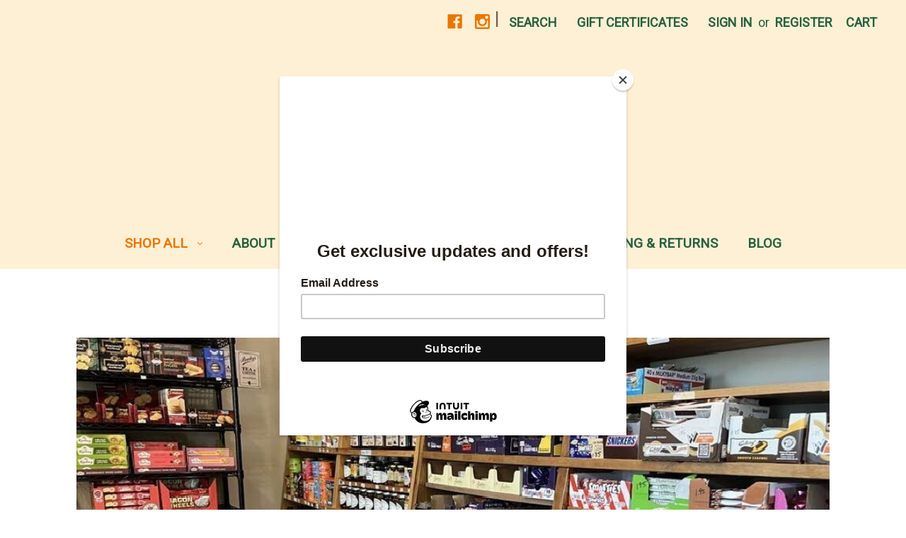

--- FILE ---
content_type: text/html; charset=UTF-8
request_url: https://www.oxfordhall.com/british-irish-food-tea/?price_min=24&price_max=32&sort=featured
body_size: 14201
content:


<!DOCTYPE html>
<html class="no-js" lang="en">
    <head>
        <title>Shop All - UK/Irish Food &amp; Tea - Oxford Hall Celtic Shop &amp; Café</title>
        <link rel="dns-prefetch preconnect" href="https://cdn11.bigcommerce.com/s-st9gv41nex" crossorigin><link rel="dns-prefetch preconnect" href="https://fonts.googleapis.com/" crossorigin><link rel="dns-prefetch preconnect" href="https://fonts.gstatic.com/" crossorigin>
        <meta name="keywords" content="Irish Foods, British Foods, Tea, Coffee, Bewley&#039;s, Barry&#039;s"><link rel='canonical' href='https://www.oxfordhall.com/british-irish-food-tea/' /><meta name='platform' content='bigcommerce.stencil' />
        
        

        <link href="https://cdn11.bigcommerce.com/s-st9gv41nex/product_images/oxford%20hall%20site%20icon.jpg?t=1698346598" rel="shortcut icon">
        <meta name="viewport" content="width=device-width, initial-scale=1">

        <script>
            document.documentElement.className = document.documentElement.className.replace('no-js', 'js');
        </script>

        <script>
    function browserSupportsAllFeatures() {
        return window.Promise
            && window.fetch
            && window.URL
            && window.URLSearchParams
            && window.WeakMap
            // object-fit support
            && ('objectFit' in document.documentElement.style);
    }

    function loadScript(src) {
        var js = document.createElement('script');
        js.src = src;
        js.onerror = function () {
            console.error('Failed to load polyfill script ' + src);
        };
        document.head.appendChild(js);
    }

    if (!browserSupportsAllFeatures()) {
        loadScript('https://cdn11.bigcommerce.com/s-st9gv41nex/stencil/a4377900-57cc-013c-0baa-5ed18a5ba17f/e/78d6e960-5c89-013c-b5f7-52b40c960524/dist/theme-bundle.polyfills.js');
    }
</script>
        <script>window.consentManagerTranslations = `{"locale":"en","locales":{"consent_manager.data_collection_warning":"en","consent_manager.accept_all_cookies":"en","consent_manager.gdpr_settings":"en","consent_manager.data_collection_preferences":"en","consent_manager.manage_data_collection_preferences":"en","consent_manager.use_data_by_cookies":"en","consent_manager.data_categories_table":"en","consent_manager.allow":"en","consent_manager.accept":"en","consent_manager.deny":"en","consent_manager.dismiss":"en","consent_manager.reject_all":"en","consent_manager.category":"en","consent_manager.purpose":"en","consent_manager.functional_category":"en","consent_manager.functional_purpose":"en","consent_manager.analytics_category":"en","consent_manager.analytics_purpose":"en","consent_manager.targeting_category":"en","consent_manager.advertising_category":"en","consent_manager.advertising_purpose":"en","consent_manager.essential_category":"en","consent_manager.esential_purpose":"en","consent_manager.yes":"en","consent_manager.no":"en","consent_manager.not_available":"en","consent_manager.cancel":"en","consent_manager.save":"en","consent_manager.back_to_preferences":"en","consent_manager.close_without_changes":"en","consent_manager.unsaved_changes":"en","consent_manager.by_using":"en","consent_manager.agree_on_data_collection":"en","consent_manager.change_preferences":"en","consent_manager.cancel_dialog_title":"en","consent_manager.privacy_policy":"en","consent_manager.allow_category_tracking":"en","consent_manager.disallow_category_tracking":"en"},"translations":{"consent_manager.data_collection_warning":"We use cookies (and other similar technologies) to collect data to improve your shopping experience.","consent_manager.accept_all_cookies":"Accept All Cookies","consent_manager.gdpr_settings":"Settings","consent_manager.data_collection_preferences":"Website Data Collection Preferences","consent_manager.manage_data_collection_preferences":"Manage Website Data Collection Preferences","consent_manager.use_data_by_cookies":" uses data collected by cookies and JavaScript libraries to improve your shopping experience.","consent_manager.data_categories_table":"The table below outlines how we use this data by category. To opt out of a category of data collection, select 'No' and save your preferences.","consent_manager.allow":"Allow","consent_manager.accept":"Accept","consent_manager.deny":"Deny","consent_manager.dismiss":"Dismiss","consent_manager.reject_all":"Reject all","consent_manager.category":"Category","consent_manager.purpose":"Purpose","consent_manager.functional_category":"Functional","consent_manager.functional_purpose":"Enables enhanced functionality, such as videos and live chat. If you do not allow these, then some or all of these functions may not work properly.","consent_manager.analytics_category":"Analytics","consent_manager.analytics_purpose":"Provide statistical information on site usage, e.g., web analytics so we can improve this website over time.","consent_manager.targeting_category":"Targeting","consent_manager.advertising_category":"Advertising","consent_manager.advertising_purpose":"Used to create profiles or personalize content to enhance your shopping experience.","consent_manager.essential_category":"Essential","consent_manager.esential_purpose":"Essential for the site and any requested services to work, but do not perform any additional or secondary function.","consent_manager.yes":"Yes","consent_manager.no":"No","consent_manager.not_available":"N/A","consent_manager.cancel":"Cancel","consent_manager.save":"Save","consent_manager.back_to_preferences":"Back to Preferences","consent_manager.close_without_changes":"You have unsaved changes to your data collection preferences. Are you sure you want to close without saving?","consent_manager.unsaved_changes":"You have unsaved changes","consent_manager.by_using":"By using our website, you're agreeing to our","consent_manager.agree_on_data_collection":"By using our website, you're agreeing to the collection of data as described in our ","consent_manager.change_preferences":"You can change your preferences at any time","consent_manager.cancel_dialog_title":"Are you sure you want to cancel?","consent_manager.privacy_policy":"Privacy Policy","consent_manager.allow_category_tracking":"Allow [CATEGORY_NAME] tracking","consent_manager.disallow_category_tracking":"Disallow [CATEGORY_NAME] tracking"}}`;</script>

        <script>
            window.lazySizesConfig = window.lazySizesConfig || {};
            window.lazySizesConfig.loadMode = 1;
        </script>
        <script async src="https://cdn11.bigcommerce.com/s-st9gv41nex/stencil/a4377900-57cc-013c-0baa-5ed18a5ba17f/e/78d6e960-5c89-013c-b5f7-52b40c960524/dist/theme-bundle.head_async.js"></script>
        
        <link href="https://fonts.googleapis.com/css?family=Volkhov:400%7CRoboto:400&display=block" rel="stylesheet">
        
        <script async src="https://cdn11.bigcommerce.com/s-st9gv41nex/stencil/a4377900-57cc-013c-0baa-5ed18a5ba17f/e/78d6e960-5c89-013c-b5f7-52b40c960524/dist/theme-bundle.font.js"></script>

        <link data-stencil-stylesheet href="https://cdn11.bigcommerce.com/s-st9gv41nex/stencil/a4377900-57cc-013c-0baa-5ed18a5ba17f/e/78d6e960-5c89-013c-b5f7-52b40c960524/css/theme-12fedfa0-a426-013c-ef10-22fc67ca3d1e.css" rel="stylesheet">

        <!-- Start Tracking Code for analytics_googleanalytics4 -->

<script data-cfasync="false" src="https://cdn11.bigcommerce.com/shared/js/google_analytics4_bodl_subscribers-358423becf5d870b8b603a81de597c10f6bc7699.js" integrity="sha256-gtOfJ3Avc1pEE/hx6SKj/96cca7JvfqllWA9FTQJyfI=" crossorigin="anonymous"></script>
<script data-cfasync="false">
  (function () {
    window.dataLayer = window.dataLayer || [];

    function gtag(){
        dataLayer.push(arguments);
    }

    function initGA4(event) {
         function setupGtag() {
            function configureGtag() {
                gtag('js', new Date());
                gtag('set', 'developer_id.dMjk3Nj', true);
                gtag('config', 'G-21VVG542LP');
            }

            var script = document.createElement('script');

            script.src = 'https://www.googletagmanager.com/gtag/js?id=G-21VVG542LP';
            script.async = true;
            script.onload = configureGtag;

            document.head.appendChild(script);
        }

        setupGtag();

        if (typeof subscribeOnBodlEvents === 'function') {
            subscribeOnBodlEvents('G-21VVG542LP', false);
        }

        window.removeEventListener(event.type, initGA4);
    }

    

    var eventName = document.readyState === 'complete' ? 'consentScriptsLoaded' : 'DOMContentLoaded';
    window.addEventListener(eventName, initGA4, false);
  })()
</script>

<!-- End Tracking Code for analytics_googleanalytics4 -->


<script type="text/javascript" src="https://checkout-sdk.bigcommerce.com/v1/loader.js" defer ></script>
<script type="text/javascript">
var BCData = {};
</script>

 <script data-cfasync="false" src="https://microapps.bigcommerce.com/bodl-events/1.9.4/index.js" integrity="sha256-Y0tDj1qsyiKBRibKllwV0ZJ1aFlGYaHHGl/oUFoXJ7Y=" nonce="" crossorigin="anonymous"></script>
 <script data-cfasync="false" nonce="">

 (function() {
    function decodeBase64(base64) {
       const text = atob(base64);
       const length = text.length;
       const bytes = new Uint8Array(length);
       for (let i = 0; i < length; i++) {
          bytes[i] = text.charCodeAt(i);
       }
       const decoder = new TextDecoder();
       return decoder.decode(bytes);
    }
    window.bodl = JSON.parse(decodeBase64("[base64]"));
 })()

 </script>

<script nonce="">
(function () {
    var xmlHttp = new XMLHttpRequest();

    xmlHttp.open('POST', 'https://bes.gcp.data.bigcommerce.com/nobot');
    xmlHttp.setRequestHeader('Content-Type', 'application/json');
    xmlHttp.send('{"store_id":"1000545516","timezone_offset":"-5.0","timestamp":"2026-01-17T15:20:20.68525300Z","visit_id":"28d09e05-5dc7-45a9-91fa-9dab7b21955b","channel_id":1}');
})();
</script>

    </head>
    <body>
        <svg data-src="https://cdn11.bigcommerce.com/s-st9gv41nex/stencil/a4377900-57cc-013c-0baa-5ed18a5ba17f/e/78d6e960-5c89-013c-b5f7-52b40c960524/img/icon-sprite.svg" class="icons-svg-sprite"></svg>

        <a href="#main-content" class="skip-to-main-link">Skip to main content</a>
<header class="header" role="banner">
    <a href="#" class="mobileMenu-toggle" data-mobile-menu-toggle="menu">
        <span class="mobileMenu-toggleIcon">Toggle menu</span>
    </a>
    <nav class="navUser">
        
    <ul class="navUser-section navUser-section--alt">
        <li class="navUser-item">
            <a class="navUser-action navUser-item--compare"
               href="/compare"
               data-compare-nav
               aria-label="Compare"
            >
                Compare <span class="countPill countPill--positive countPill--alt"></span>
            </a>
        </li>
            <li class="navUser-item navUser-item--social">
                    <ul class="socialLinks socialLinks--alt">
            <li class="socialLinks-item">
                <a class="icon icon--facebook"
                   href="https://www.facebook.com/oxfordhall"
                   target="_blank"
                   rel="noopener"
                   title="Facebook"
                >
                    <span class="aria-description--hidden">Facebook</span>
                    <svg>
                        <use href="#icon-facebook"/>
                    </svg>
                </a>
            </li>
            <li class="socialLinks-item">
                <a class="icon icon--instagram"
                   href="https://www.instagram.com/oxfordhallcelticshop_cafe/"
                   target="_blank"
                   rel="noopener"
                   title="Instagram"
                >
                    <span class="aria-description--hidden">Instagram</span>
                    <svg>
                        <use href="#icon-instagram"/>
                    </svg>
                </a>
            </li>
    </ul>
            </li>
            <li class="navUser-item navUser-item--divider">|</li>
        <li class="navUser-item">
            <button class="navUser-action navUser-action--quickSearch"
               type="button"
               id="quick-search-expand"
               data-search="quickSearch"
               aria-controls="quickSearch"
               aria-label="Search"
            >
                Search
            </button>
        </li>
            <li class="navUser-item">
                <a class="navUser-action"
                   href="/giftcertificates.php"
                   aria-label="Gift Certificates"
                >
                    Gift Certificates
                </a>
            </li>
        <li class="navUser-item navUser-item--account">
                <a class="navUser-action"
                   href="/login.php"
                   aria-label="Sign in"
                >
                    Sign in
                </a>
                    <span class="navUser-or">or</span>
                    <a class="navUser-action"
                       href="/login.php?action=create_account"
                       aria-label="Register"
                    >
                        Register
                    </a>
        </li>
        <li class="navUser-item navUser-item--cart">
            <a class="navUser-action"
               data-cart-preview
               data-dropdown="cart-preview-dropdown"
               data-options="align:right"
               href="/cart.php"
               aria-label="Cart with 0 items"
            >
                <span class="navUser-item-cartLabel">Cart</span>
                <span class="countPill cart-quantity"></span>
            </a>

            <div class="dropdown-menu" id="cart-preview-dropdown" data-dropdown-content aria-hidden="true"></div>
        </li>
    </ul>
    <div class="dropdown dropdown--quickSearch" id="quickSearch" aria-hidden="true" data-prevent-quick-search-close>
        <div class="container">
    <form class="form" onsubmit="return false" data-url="/search.php" data-quick-search-form>
        <fieldset class="form-fieldset">
            <div class="form-field">
                <label class="is-srOnly" for="nav-quick-search">Search</label>
                <input class="form-input"
                       data-search-quick
                       name="nav-quick-search"
                       id="nav-quick-search"
                       data-error-message="Search field cannot be empty."
                       placeholder="Search the store"
                       autocomplete="off"
                >
            </div>
        </fieldset>
    </form>
    <section class="quickSearchResults" data-bind="html: results"></section>
    <p role="status"
       aria-live="polite"
       class="aria-description--hidden"
       data-search-aria-message-predefined-text="product results for"
    ></p>
</div>
    </div>
</nav>

        <div class="header-logo header-logo--center">
            <a href="https://www.oxfordhall.com/" class="header-logo__link" data-header-logo-link>
        <div class="header-logo-image-container">
            <img class="header-logo-image"
                 src="https://cdn11.bigcommerce.com/s-st9gv41nex/images/stencil/250x100/oxford_hall_logo_web_1698346597__62844.original.png"
                 srcset="https://cdn11.bigcommerce.com/s-st9gv41nex/images/stencil/250x100/oxford_hall_logo_web_1698346597__62844.original.png 1x, https://cdn11.bigcommerce.com/s-st9gv41nex/images/stencil/500x200/oxford_hall_logo_web_1698346597__62844.original.png 2x"
                 alt="Oxford Hall Celtic Shop &amp; Café"
                 title="Oxford Hall Celtic Shop &amp; Café">
        </div>
</a>
        </div>
    <div class="navPages-container" id="menu" data-menu>
        <nav class="navPages">
    <div class="navPages-quickSearch">
        <div class="container">
    <form class="form" onsubmit="return false" data-url="/search.php" data-quick-search-form>
        <fieldset class="form-fieldset">
            <div class="form-field">
                <label class="is-srOnly" for="nav-menu-quick-search">Search</label>
                <input class="form-input"
                       data-search-quick
                       name="nav-menu-quick-search"
                       id="nav-menu-quick-search"
                       data-error-message="Search field cannot be empty."
                       placeholder="Search the store"
                       autocomplete="off"
                >
            </div>
        </fieldset>
    </form>
    <section class="quickSearchResults" data-bind="html: results"></section>
    <p role="status"
       aria-live="polite"
       class="aria-description--hidden"
       data-search-aria-message-predefined-text="product results for"
    ></p>
</div>
    </div>
    <ul class="navPages-list">
            <li class="navPages-item">
                <a class="navPages-action has-subMenu activePage"
   href="https://www.oxfordhall.com/shop-all/"
   data-collapsible="navPages-23"
>
    Shop All
    <i class="icon navPages-action-moreIcon" aria-hidden="true">
        <svg><use href="#icon-chevron-down" /></svg>
    </i>
</a>
<div class="navPage-subMenu" id="navPages-23" aria-hidden="true" tabindex="-1">
    <ul class="navPage-subMenu-list">
        <li class="navPage-subMenu-item">
            <a class="navPage-subMenu-action navPages-action"
               href="https://www.oxfordhall.com/shop-all/"
               aria-label="All Shop All"
            >
                All Shop All
            </a>
        </li>
            <li class="navPage-subMenu-item">
                    <a class="navPage-subMenu-action navPages-action has-subMenu"
                       href="https://www.oxfordhall.com/shop-all/loose-tea/"
                       aria-label="Loose Tea"
                    >
                        Loose Tea
                        <span class="collapsible-icon-wrapper"
                            data-collapsible="navPages-76"
                            data-collapsible-disabled-breakpoint="medium"
                            data-collapsible-disabled-state="open"
                            data-collapsible-enabled-state="closed"
                        >
                            <i class="icon navPages-action-moreIcon" aria-hidden="true">
                                <svg><use href="#icon-chevron-down" /></svg>
                            </i>
                        </span>
                    </a>
                    <ul class="navPage-childList" id="navPages-76">
                        <li class="navPage-childList-item">
                            <a class="navPage-childList-action navPages-action"
                               href="https://www.oxfordhall.com/shop-all/loose-tea/accessories-for-loose-tea/"
                               aria-label="Accessories for Loose Tea"
                            >
                                Accessories for Loose Tea
                            </a>
                        </li>
                        <li class="navPage-childList-item">
                            <a class="navPage-childList-action navPages-action"
                               href="https://www.oxfordhall.com/shop-all/loose-tea-catagory/black-flavored-tea/"
                               aria-label="Black Flavored Tea"
                            >
                                Black Flavored Tea
                            </a>
                        </li>
                        <li class="navPage-childList-item">
                            <a class="navPage-childList-action navPages-action"
                               href="https://www.oxfordhall.com/shop-all/loose-tea-catagory/breakfast-teas/"
                               aria-label="Breakfast Teas"
                            >
                                Breakfast Teas
                            </a>
                        </li>
                        <li class="navPage-childList-item">
                            <a class="navPage-childList-action navPages-action"
                               href="https://www.oxfordhall.com/shop-all/loose-tea-catagory/chai/"
                               aria-label="Chai"
                            >
                                Chai
                            </a>
                        </li>
                        <li class="navPage-childList-item">
                            <a class="navPage-childList-action navPages-action"
                               href="https://www.oxfordhall.com/shop-all/loose-tea-catagory/decaf-tea/"
                               aria-label="Decaf Tea"
                            >
                                Decaf Tea
                            </a>
                        </li>
                        <li class="navPage-childList-item">
                            <a class="navPage-childList-action navPages-action"
                               href="https://www.oxfordhall.com/shop-all/loose-tea-catagory/earl-grey/"
                               aria-label="Earl Grey"
                            >
                                Earl Grey
                            </a>
                        </li>
                        <li class="navPage-childList-item">
                            <a class="navPage-childList-action navPages-action"
                               href="https://www.oxfordhall.com/shop-all/loose-tea-catagory/english-irish-favorites/"
                               aria-label="English/Irish Favorites"
                            >
                                English/Irish Favorites
                            </a>
                        </li>
                        <li class="navPage-childList-item">
                            <a class="navPage-childList-action navPages-action"
                               href="https://www.oxfordhall.com/shop-all/loose-tea/fruit-blend/"
                               aria-label="Fruit Blend"
                            >
                                Fruit Blend
                            </a>
                        </li>
                        <li class="navPage-childList-item">
                            <a class="navPage-childList-action navPages-action"
                               href="https://www.oxfordhall.com/shop-all/loose-tea-catagory/green-tea/"
                               aria-label="Green Tea"
                            >
                                Green Tea
                            </a>
                        </li>
                        <li class="navPage-childList-item">
                            <a class="navPage-childList-action navPages-action"
                               href="https://www.oxfordhall.com/shop-all/loose-tea/herbal-wellness/"
                               aria-label="Herbal/Wellness"
                            >
                                Herbal/Wellness
                            </a>
                        </li>
                        <li class="navPage-childList-item">
                            <a class="navPage-childList-action navPages-action"
                               href="https://www.oxfordhall.com/shop-all/loose-tea-catagory/oolong-darjeeling-teas/"
                               aria-label="Oolong/Darjeeling Teas"
                            >
                                Oolong/Darjeeling Teas
                            </a>
                        </li>
                        <li class="navPage-childList-item">
                            <a class="navPage-childList-action navPages-action"
                               href="https://www.oxfordhall.com/shop-all/loose-tea-catagory/premium-black-tea/"
                               aria-label="Premium Black Tea"
                            >
                                Premium Black Tea
                            </a>
                        </li>
                        <li class="navPage-childList-item">
                            <a class="navPage-childList-action navPages-action"
                               href="https://www.oxfordhall.com/shop-all/loose-tea/rooibos/"
                               aria-label="Rooibos"
                            >
                                Rooibos
                            </a>
                        </li>
                        <li class="navPage-childList-item">
                            <a class="navPage-childList-action navPages-action"
                               href="https://www.oxfordhall.com/shop-all/loose-tea-catagory/white/"
                               aria-label="White"
                            >
                                White
                            </a>
                        </li>
                    </ul>
            </li>
            <li class="navPage-subMenu-item">
                    <a class="navPage-subMenu-action navPages-action has-subMenu activePage"
                       href="https://www.oxfordhall.com/british-irish-food-tea/"
                       aria-label="UK/Irish Food &amp; Tea"
                    >
                        UK/Irish Food &amp; Tea
                        <span class="collapsible-icon-wrapper"
                            data-collapsible="navPages-20"
                            data-collapsible-disabled-breakpoint="medium"
                            data-collapsible-disabled-state="open"
                            data-collapsible-enabled-state="closed"
                        >
                            <i class="icon navPages-action-moreIcon" aria-hidden="true">
                                <svg><use href="#icon-chevron-down" /></svg>
                            </i>
                        </span>
                    </a>
                    <ul class="navPage-childList" id="navPages-20">
                        <li class="navPage-childList-item">
                            <a class="navPage-childList-action navPages-action"
                               href="https://www.oxfordhall.com/shop-all/uk-irish-food-tea/packaged-irish-and-british-tea-and-beverages/"
                               aria-label="Packaged Irish and British Tea and Beverages"
                            >
                                Packaged Irish and British Tea and Beverages
                            </a>
                        </li>
                        <li class="navPage-childList-item">
                            <a class="navPage-childList-action navPages-action"
                               href="https://www.oxfordhall.com/food-tea/biscuits-and-cakes/"
                               aria-label="Biscuits and Cakes"
                            >
                                Biscuits and Cakes
                            </a>
                        </li>
                        <li class="navPage-childList-item">
                            <a class="navPage-childList-action navPages-action"
                               href="https://www.oxfordhall.com/shop-all/uk-irish-food-tea/irish-and-british-candy/"
                               aria-label="Irish and British Candy"
                            >
                                Irish and British Candy
                            </a>
                        </li>
                        <li class="navPage-childList-item">
                            <a class="navPage-childList-action navPages-action"
                               href="https://www.oxfordhall.com/shop-all/uk-irish-food-tea/irish-and-british-crisps-and-snacks/"
                               aria-label="Irish and British Crisps and Snacks"
                            >
                                Irish and British Crisps and Snacks
                            </a>
                        </li>
                        <li class="navPage-childList-item">
                            <a class="navPage-childList-action navPages-action"
                               href="https://www.oxfordhall.com/shop-all/uk-irish-food-tea/irish-and-british-imported-pantry-items/"
                               aria-label="Irish and British Imported Pantry items"
                            >
                                Irish and British Imported Pantry items
                            </a>
                        </li>
                    </ul>
            </li>
            <li class="navPage-subMenu-item">
                    <a class="navPage-subMenu-action navPages-action has-subMenu"
                       href="https://www.oxfordhall.com/first-communion/"
                       aria-label="First Communion"
                    >
                        First Communion
                        <span class="collapsible-icon-wrapper"
                            data-collapsible="navPages-66"
                            data-collapsible-disabled-breakpoint="medium"
                            data-collapsible-disabled-state="open"
                            data-collapsible-enabled-state="closed"
                        >
                            <i class="icon navPages-action-moreIcon" aria-hidden="true">
                                <svg><use href="#icon-chevron-down" /></svg>
                            </i>
                        </span>
                    </a>
                    <ul class="navPage-childList" id="navPages-66">
                        <li class="navPage-childList-item">
                            <a class="navPage-childList-action navPages-action"
                               href="https://www.oxfordhall.com/first-communion/first-communion-apparel/"
                               aria-label="First Communion Apparel"
                            >
                                First Communion Apparel
                            </a>
                        </li>
                        <li class="navPage-childList-item">
                            <a class="navPage-childList-action navPages-action"
                               href="https://www.oxfordhall.com/first-communion/first-communion/"
                               aria-label="First Communion Giftware"
                            >
                                First Communion Giftware
                            </a>
                        </li>
                    </ul>
            </li>
            <li class="navPage-subMenu-item">
                    <a class="navPage-subMenu-action navPages-action has-subMenu"
                       href="https://www.oxfordhall.com/shop-all/celtic-jewelry/"
                       aria-label="Celtic Jewelry"
                    >
                        Celtic Jewelry
                        <span class="collapsible-icon-wrapper"
                            data-collapsible="navPages-21"
                            data-collapsible-disabled-breakpoint="medium"
                            data-collapsible-disabled-state="open"
                            data-collapsible-enabled-state="closed"
                        >
                            <i class="icon navPages-action-moreIcon" aria-hidden="true">
                                <svg><use href="#icon-chevron-down" /></svg>
                            </i>
                        </span>
                    </a>
                    <ul class="navPage-childList" id="navPages-21">
                        <li class="navPage-childList-item">
                            <a class="navPage-childList-action navPages-action"
                               href="https://www.oxfordhall.com/jewelry/religious-jewelry/"
                               aria-label="Religious Jewelry"
                            >
                                Religious Jewelry
                            </a>
                        </li>
                        <li class="navPage-childList-item">
                            <a class="navPage-childList-action navPages-action"
                               href="https://www.oxfordhall.com/jewelry/childrens-jewelry/"
                               aria-label="Children&#x27;s Jewelry"
                            >
                                Children&#x27;s Jewelry
                            </a>
                        </li>
                        <li class="navPage-childList-item">
                            <a class="navPage-childList-action navPages-action"
                               href="https://www.oxfordhall.com/jewelry/sterling-silver-jewelry/"
                               aria-label="Sterling Silver Jewelry"
                            >
                                Sterling Silver Jewelry
                            </a>
                        </li>
                        <li class="navPage-childList-item">
                            <a class="navPage-childList-action navPages-action"
                               href="https://www.oxfordhall.com/jewelry/fashion-jewelry/"
                               aria-label="Fashion Jewelry"
                            >
                                Fashion Jewelry
                            </a>
                        </li>
                        <li class="navPage-childList-item">
                            <a class="navPage-childList-action navPages-action"
                               href="https://www.oxfordhall.com/celtic-jewelry/gold-jewelry/"
                               aria-label="Fine Jewelry"
                            >
                                Fine Jewelry
                            </a>
                        </li>
                    </ul>
            </li>
            <li class="navPage-subMenu-item">
                    <a class="navPage-subMenu-action navPages-action has-subMenu"
                       href="https://www.oxfordhall.com/religious/"
                       aria-label="Religious"
                    >
                        Religious
                        <span class="collapsible-icon-wrapper"
                            data-collapsible="navPages-24"
                            data-collapsible-disabled-breakpoint="medium"
                            data-collapsible-disabled-state="open"
                            data-collapsible-enabled-state="closed"
                        >
                            <i class="icon navPages-action-moreIcon" aria-hidden="true">
                                <svg><use href="#icon-chevron-down" /></svg>
                            </i>
                        </span>
                    </a>
                    <ul class="navPage-childList" id="navPages-24">
                        <li class="navPage-childList-item">
                            <a class="navPage-childList-action navPages-action"
                               href="https://www.oxfordhall.com/religious/baptism-baby/"
                               aria-label="Baptism/Baby"
                            >
                                Baptism/Baby
                            </a>
                        </li>
                        <li class="navPage-childList-item">
                            <a class="navPage-childList-action navPages-action"
                               href="https://www.oxfordhall.com/religious/confirmation/"
                               aria-label="Confirmation"
                            >
                                Confirmation
                            </a>
                        </li>
                        <li class="navPage-childList-item">
                            <a class="navPage-childList-action navPages-action"
                               href="https://www.oxfordhall.com/religious/little-patrons-by-roman/"
                               aria-label="Little Patrons by Roman"
                            >
                                Little Patrons by Roman
                            </a>
                        </li>
                        <li class="navPage-childList-item">
                            <a class="navPage-childList-action navPages-action"
                               href="https://www.oxfordhall.com/religious/rosary/"
                               aria-label="Rosary"
                            >
                                Rosary
                            </a>
                        </li>
                    </ul>
            </li>
            <li class="navPage-subMenu-item">
                    <a class="navPage-subMenu-action navPages-action has-subMenu"
                       href="https://www.oxfordhall.com/for-home/"
                       aria-label="For Home"
                    >
                        For Home
                        <span class="collapsible-icon-wrapper"
                            data-collapsible="navPages-19"
                            data-collapsible-disabled-breakpoint="medium"
                            data-collapsible-disabled-state="open"
                            data-collapsible-enabled-state="closed"
                        >
                            <i class="icon navPages-action-moreIcon" aria-hidden="true">
                                <svg><use href="#icon-chevron-down" /></svg>
                            </i>
                        </span>
                    </a>
                    <ul class="navPage-childList" id="navPages-19">
                        <li class="navPage-childList-item">
                            <a class="navPage-childList-action navPages-action"
                               href="https://www.oxfordhall.com/for-home/shop-all/adderley-ceramics/"
                               aria-label="Adderley Ceramics"
                            >
                                Adderley Ceramics
                            </a>
                        </li>
                        <li class="navPage-childList-item">
                            <a class="navPage-childList-action navPages-action"
                               href="https://www.oxfordhall.com/for-home/shop-all/belleek/"
                               aria-label="Belleek"
                            >
                                Belleek
                            </a>
                        </li>
                        <li class="navPage-childList-item">
                            <a class="navPage-childList-action navPages-action"
                               href="https://www.oxfordhall.com/for-home/shop-all/galway-crystal/"
                               aria-label="Galway Crystal"
                            >
                                Galway Crystal
                            </a>
                        </li>
                        <li class="navPage-childList-item">
                            <a class="navPage-childList-action navPages-action"
                               href="https://www.oxfordhall.com/for-home/shop-all/roy-kirkham/"
                               aria-label="Roy Kirkham"
                            >
                                Roy Kirkham
                            </a>
                        </li>
                        <li class="navPage-childList-item">
                            <a class="navPage-childList-action navPages-action"
                               href="https://www.oxfordhall.com/shop-all/for-home/ogham-wish/"
                               aria-label="Ogham Wish"
                            >
                                Ogham Wish
                            </a>
                        </li>
                        <li class="navPage-childList-item">
                            <a class="navPage-childList-action navPages-action"
                               href="https://www.oxfordhall.com/shop-all/for-home/brown-betty-tea-pots/"
                               aria-label="Brown Betty Tea Pots"
                            >
                                Brown Betty Tea Pots
                            </a>
                        </li>
                        <li class="navPage-childList-item">
                            <a class="navPage-childList-action navPages-action"
                               href="https://www.oxfordhall.com/shop-all/for-home/flags/"
                               aria-label="Flags"
                            >
                                Flags
                            </a>
                        </li>
                        <li class="navPage-childList-item">
                            <a class="navPage-childList-action navPages-action"
                               href="https://www.oxfordhall.com/home/homegoods/"
                               aria-label="Homegoods"
                            >
                                Homegoods
                            </a>
                        </li>
                        <li class="navPage-childList-item">
                            <a class="navPage-childList-action navPages-action"
                               href="https://www.oxfordhall.com/home/tea-ware/"
                               aria-label="Tea Ware"
                            >
                                Tea Ware
                            </a>
                        </li>
                        <li class="navPage-childList-item">
                            <a class="navPage-childList-action navPages-action"
                               href="https://www.oxfordhall.com/home/music/"
                               aria-label="Music, Books, Stationary"
                            >
                                Music, Books, Stationary
                            </a>
                        </li>
                        <li class="navPage-childList-item">
                            <a class="navPage-childList-action navPages-action"
                               href="https://www.oxfordhall.com/home/throws/"
                               aria-label="Throws"
                            >
                                Throws
                            </a>
                        </li>
                        <li class="navPage-childList-item">
                            <a class="navPage-childList-action navPages-action"
                               href="https://www.oxfordhall.com/home-and-garden/china-and-crystal/"
                               aria-label="China and Crystal"
                            >
                                China and Crystal
                            </a>
                        </li>
                        <li class="navPage-childList-item">
                            <a class="navPage-childList-action navPages-action"
                               href="https://www.oxfordhall.com/gifts/pub-ware/"
                               aria-label="Pub Ware"
                            >
                                Pub Ware
                            </a>
                        </li>
                    </ul>
            </li>
            <li class="navPage-subMenu-item">
                    <a class="navPage-subMenu-action navPages-action has-subMenu"
                       href="https://www.oxfordhall.com/clothing/"
                       aria-label="Clothing"
                    >
                        Clothing
                        <span class="collapsible-icon-wrapper"
                            data-collapsible="navPages-18"
                            data-collapsible-disabled-breakpoint="medium"
                            data-collapsible-disabled-state="open"
                            data-collapsible-enabled-state="closed"
                        >
                            <i class="icon navPages-action-moreIcon" aria-hidden="true">
                                <svg><use href="#icon-chevron-down" /></svg>
                            </i>
                        </span>
                    </a>
                    <ul class="navPage-childList" id="navPages-18">
                        <li class="navPage-childList-item">
                            <a class="navPage-childList-action navPages-action"
                               href="https://www.oxfordhall.com/shop-all/clothing/accessories-handbags/"
                               aria-label="Accessories/Handbags"
                            >
                                Accessories/Handbags
                            </a>
                        </li>
                        <li class="navPage-childList-item">
                            <a class="navPage-childList-action navPages-action"
                               href="https://www.oxfordhall.com/shop-all/clothing/aran-woolen-mills/"
                               aria-label="Aran Woolen Mills"
                            >
                                Aran Woolen Mills
                            </a>
                        </li>
                        <li class="navPage-childList-item">
                            <a class="navPage-childList-action navPages-action"
                               href="https://www.oxfordhall.com/shop-all/clothing/bill-baber-knitwear/"
                               aria-label="Bill Baber Knitwear"
                            >
                                Bill Baber Knitwear
                            </a>
                        </li>
                        <li class="navPage-childList-item">
                            <a class="navPage-childList-action navPages-action"
                               href="https://www.oxfordhall.com/clothing/guinness-apparel/"
                               aria-label="Guinness Apparel"
                            >
                                Guinness Apparel
                            </a>
                        </li>
                        <li class="navPage-childList-item">
                            <a class="navPage-childList-action navPages-action"
                               href="https://www.oxfordhall.com/shop-all/clothing/jimmy-hourihan-woolens/"
                               aria-label="Jimmy Hourihan Woolens"
                            >
                                Jimmy Hourihan Woolens
                            </a>
                        </li>
                        <li class="navPage-childList-item">
                            <a class="navPage-childList-action navPages-action"
                               href="https://www.oxfordhall.com/shop-all/clothing/john-brannigan-weavers/"
                               aria-label="John Brannigan Weavers"
                            >
                                John Brannigan Weavers
                            </a>
                        </li>
                        <li class="navPage-childList-item">
                            <a class="navPage-childList-action navPages-action"
                               href="https://www.oxfordhall.com/clothing/shop-all/lee-valley/"
                               aria-label="Lee Valley"
                            >
                                Lee Valley
                            </a>
                        </li>
                        <li class="navPage-childList-item">
                            <a class="navPage-childList-action navPages-action"
                               href="https://www.oxfordhall.com/shop-all/clothing/muckross-weavers/"
                               aria-label="Muckross Weavers"
                            >
                                Muckross Weavers
                            </a>
                        </li>
                        <li class="navPage-childList-item">
                            <a class="navPage-childList-action navPages-action"
                               href="https://www.oxfordhall.com/clothing/shop-all/scottish-sportswear/"
                               aria-label="Scottish Sportswear"
                            >
                                Scottish Sportswear
                            </a>
                        </li>
                        <li class="navPage-childList-item">
                            <a class="navPage-childList-action navPages-action"
                               href="https://www.oxfordhall.com/shop-all/clothing/saol-irish-knitwear/"
                               aria-label="Saol Irish Knitwear"
                            >
                                Saol Irish Knitwear
                            </a>
                        </li>
                        <li class="navPage-childList-item">
                            <a class="navPage-childList-action navPages-action"
                               href="https://www.oxfordhall.com/shop-all/clothing/irish-sportswear/"
                               aria-label="Irish Sportswear"
                            >
                                Irish Sportswear
                            </a>
                        </li>
                    </ul>
            </li>
            <li class="navPage-subMenu-item">
                    <a class="navPage-subMenu-action navPages-action has-subMenu"
                       href="https://www.oxfordhall.com/fragrance/"
                       aria-label="Fragrance"
                    >
                        Fragrance
                        <span class="collapsible-icon-wrapper"
                            data-collapsible="navPages-42"
                            data-collapsible-disabled-breakpoint="medium"
                            data-collapsible-disabled-state="open"
                            data-collapsible-enabled-state="closed"
                        >
                            <i class="icon navPages-action-moreIcon" aria-hidden="true">
                                <svg><use href="#icon-chevron-down" /></svg>
                            </i>
                        </span>
                    </a>
                    <ul class="navPage-childList" id="navPages-42">
                        <li class="navPage-childList-item">
                            <a class="navPage-childList-action navPages-action"
                               href="https://www.oxfordhall.com/fragrance-and-body/home-fragrance/"
                               aria-label="Home Fragrance"
                            >
                                Home Fragrance
                            </a>
                        </li>
                        <li class="navPage-childList-item">
                            <a class="navPage-childList-action navPages-action"
                               href="https://www.oxfordhall.com/fragrance-and-body/perfume-and-cologne/"
                               aria-label="Perfume and Cologne"
                            >
                                Perfume and Cologne
                            </a>
                        </li>
                        <li class="navPage-childList-item">
                            <a class="navPage-childList-action navPages-action"
                               href="https://www.oxfordhall.com/fragrance-and-body/soaps-and-lotions/"
                               aria-label="Soaps and Lotions"
                            >
                                Soaps and Lotions
                            </a>
                        </li>
                    </ul>
            </li>
    </ul>
</div>
            </li>
                 <li class="navPages-item navPages-item-page">
                     <a class="navPages-action"
                        href="https://www.oxfordhall.com/about-us/"
                        aria-label="About Us"
                     >
                         About Us
                     </a>
                 </li>
                 <li class="navPages-item navPages-item-page">
                     <a class="navPages-action"
                        href="https://www.oxfordhall.com/tea-corner-cafe/"
                        aria-label="Tea Corner Café"
                     >
                         Tea Corner Café
                     </a>
                 </li>
                 <li class="navPages-item navPages-item-page">
                     <a class="navPages-action"
                        href="https://www.oxfordhall.com/contact-us/"
                        aria-label="Contact Us"
                     >
                         Contact Us
                     </a>
                 </li>
                 <li class="navPages-item navPages-item-page">
                     <a class="navPages-action"
                        href="https://www.oxfordhall.com/shipping-returns/"
                        aria-label="Shipping &amp; Returns"
                     >
                         Shipping &amp; Returns
                     </a>
                 </li>
                 <li class="navPages-item navPages-item-page">
                     <a class="navPages-action"
                        href="https://www.oxfordhall.com/blog/"
                        aria-label="Blog"
                     >
                         Blog
                     </a>
                 </li>
    </ul>
    <ul class="navPages-list navPages-list--user">
            <li class="navPages-item">
                <a class="navPages-action"
                   href="/giftcertificates.php"
                   aria-label="Gift Certificates"
                >
                    Gift Certificates
                </a>
            </li>
            <li class="navPages-item">
                <a class="navPages-action"
                   href="/login.php"
                   aria-label="Sign in"
                >
                    Sign in
                </a>
                    or
                    <a class="navPages-action"
                       href="/login.php?action=create_account"
                       aria-label="Register"
                    >
                        Register
                    </a>
            </li>
            <li class="navPages-item">
                    <ul class="socialLinks socialLinks--alt">
            <li class="socialLinks-item">
                <a class="icon icon--facebook"
                   href="https://www.facebook.com/oxfordhall"
                   target="_blank"
                   rel="noopener"
                   title="Facebook"
                >
                    <span class="aria-description--hidden">Facebook</span>
                    <svg>
                        <use href="#icon-facebook"/>
                    </svg>
                </a>
            </li>
            <li class="socialLinks-item">
                <a class="icon icon--instagram"
                   href="https://www.instagram.com/oxfordhallcelticshop_cafe/"
                   target="_blank"
                   rel="noopener"
                   title="Instagram"
                >
                    <span class="aria-description--hidden">Instagram</span>
                    <svg>
                        <use href="#icon-instagram"/>
                    </svg>
                </a>
            </li>
    </ul>
            </li>
    </ul>
</nav>
    </div>
    <div data-content-region="header_navigation_bottom--global"></div>
</header>
<div data-content-region="header_bottom--global"></div>
<div data-content-region="header_bottom"></div>
        <main class="body" id="main-content" role="main" data-currency-code="USD">
     
    <div class="container">
        
<nav aria-label="Breadcrumb">
    <ol class="breadcrumbs">
                <li class="breadcrumb ">
                    <a class="breadcrumb-label"
                       href="https://www.oxfordhall.com/"
                       
                    >
                        <span>Home</span>
                    </a>
                </li>
                <li class="breadcrumb ">
                    <a class="breadcrumb-label"
                       href="https://www.oxfordhall.com/shop-all/"
                       
                    >
                        <span>Shop All</span>
                    </a>
                </li>
                <li class="breadcrumb is-active">
                    <a class="breadcrumb-label"
                       href="https://www.oxfordhall.com/british-irish-food-tea/"
                       aria-current="page"
                    >
                        <span>UK/Irish Food &amp; Tea</span>
                    </a>
                </li>
    </ol>
</nav>

<script type="application/ld+json">
{
    "@context": "https://schema.org",
    "@type": "BreadcrumbList",
    "itemListElement":
    [
        {
            "@type": "ListItem",
            "position": 1,
            "item": {
                "@id": "https://www.oxfordhall.com/",
                "name": "Home"
            }
        },
        {
            "@type": "ListItem",
            "position": 2,
            "item": {
                "@id": "https://www.oxfordhall.com/shop-all/",
                "name": "Shop All"
            }
        },
        {
            "@type": "ListItem",
            "position": 3,
            "item": {
                "@id": "https://www.oxfordhall.com/british-irish-food-tea/",
                "name": "UK/Irish Food & Tea"
            }
        }
    ]
}
</script>
    <img src="https://cdn11.bigcommerce.com/s-st9gv41nex/images/stencil/1280x1280/o/456945255_10232833380047293_6481701585844493359_n__03944.original.jpg" alt="UK/Irish Food &amp; Tea" title="UK/Irish Food &amp; Tea" data-sizes="auto"
    srcset="https://cdn11.bigcommerce.com/s-st9gv41nex/images/stencil/80w/o/456945255_10232833380047293_6481701585844493359_n__03944.original.jpg"
data-srcset="https://cdn11.bigcommerce.com/s-st9gv41nex/images/stencil/80w/o/456945255_10232833380047293_6481701585844493359_n__03944.original.jpg 80w, https://cdn11.bigcommerce.com/s-st9gv41nex/images/stencil/160w/o/456945255_10232833380047293_6481701585844493359_n__03944.original.jpg 160w, https://cdn11.bigcommerce.com/s-st9gv41nex/images/stencil/320w/o/456945255_10232833380047293_6481701585844493359_n__03944.original.jpg 320w, https://cdn11.bigcommerce.com/s-st9gv41nex/images/stencil/640w/o/456945255_10232833380047293_6481701585844493359_n__03944.original.jpg 640w, https://cdn11.bigcommerce.com/s-st9gv41nex/images/stencil/960w/o/456945255_10232833380047293_6481701585844493359_n__03944.original.jpg 960w, https://cdn11.bigcommerce.com/s-st9gv41nex/images/stencil/1280w/o/456945255_10232833380047293_6481701585844493359_n__03944.original.jpg 1280w, https://cdn11.bigcommerce.com/s-st9gv41nex/images/stencil/1920w/o/456945255_10232833380047293_6481701585844493359_n__03944.original.jpg 1920w, https://cdn11.bigcommerce.com/s-st9gv41nex/images/stencil/2560w/o/456945255_10232833380047293_6481701585844493359_n__03944.original.jpg 2560w"

class="lazyload category-header-image"

 />
    <h1 class="page-heading">UK/Irish Food &amp; Tea</h1>
    <div data-content-region="category_below_header"></div>
<p>Check out our selection of Imported Groceries including Frozen Foods, Tea, Candy, Biscuits and more. Order online and ship.&nbsp; You can also pick up at the shop. We can not ship chocolate or Frozen Foods in Hot weather. Be sure to bring a cooler to get Bangers, Rashers, Meat Pies and more.&nbsp;</p>
<p><span style="font-size: medium;">&nbsp;</span></p>
<div class="page">
        <aside class="page-sidebar" id="faceted-search-container">
            <nav>
        <div class="sidebarBlock">
            <h2 class="sidebarBlock-heading">UK/Irish Food &amp; Tea</h2>
            <ul class="navList">
                <li class="navList-item">
                    <a class="navList-action" href="https://www.oxfordhall.com/shop-all/uk-irish-food-tea/packaged-irish-and-british-tea-and-beverages/" title="Packaged Irish and British Tea and Beverages">Packaged Irish and British Tea and Beverages</a>
                </li>
                <li class="navList-item">
                    <a class="navList-action" href="https://www.oxfordhall.com/food-tea/biscuits-and-cakes/" title="Biscuits and Cakes">Biscuits and Cakes</a>
                </li>
                <li class="navList-item">
                    <a class="navList-action" href="https://www.oxfordhall.com/shop-all/uk-irish-food-tea/irish-and-british-candy/" title="Irish and British Candy">Irish and British Candy</a>
                </li>
                <li class="navList-item">
                    <a class="navList-action" href="https://www.oxfordhall.com/shop-all/uk-irish-food-tea/irish-and-british-crisps-and-snacks/" title="Irish and British Crisps and Snacks">Irish and British Crisps and Snacks</a>
                </li>
                <li class="navList-item">
                    <a class="navList-action" href="https://www.oxfordhall.com/shop-all/uk-irish-food-tea/irish-and-british-imported-pantry-items/" title="Irish and British Imported Pantry items">Irish and British Imported Pantry items</a>
                </li>
            </ul>
        </div>

            <div class="sidebarBlock">
        <h2 class="sidebarBlock-heading" data-shop-by-price>Shop By Price</h2>
        <ul class="navList">
            <li class="navList-item">
                <a 
                        class="navList-action"
                   href="https://www.oxfordhall.com/british-irish-food-tea/?price_min=0&amp;price_max=7&amp;sort=featured"
                >
                   Price range: $0.00 - $7.00
                </a>
                <span class="price-filter-message aria-description--hidden">The filter has been applied</span>
            </li>
            <li class="navList-item">
                <a 
                        class="navList-action"
                   href="https://www.oxfordhall.com/british-irish-food-tea/?price_min=7&amp;price_max=13&amp;sort=featured"
                >
                   Price range: $7.00 - $13.00
                </a>
                <span class="price-filter-message aria-description--hidden">The filter has been applied</span>
            </li>
            <li class="navList-item">
                <a 
                        class="navList-action"
                   href="https://www.oxfordhall.com/british-irish-food-tea/?price_min=13&amp;price_max=18&amp;sort=featured"
                >
                   Price range: $13.00 - $18.00
                </a>
                <span class="price-filter-message aria-description--hidden">The filter has been applied</span>
            </li>
            <li class="navList-item">
                <a 
                        class="navList-action"
                   href="https://www.oxfordhall.com/british-irish-food-tea/?price_min=18&amp;price_max=24&amp;sort=featured"
                >
                   Price range: $18.00 - $24.00
                </a>
                <span class="price-filter-message aria-description--hidden">The filter has been applied</span>
            </li>
            <li class="navList-item">
                <a 
                        class="navList-action"
                   href="https://www.oxfordhall.com/british-irish-food-tea/?price_min=24&amp;price_max=29&amp;sort=featured"
                >
                   Price range: $24.00 - $29.00
                </a>
                <span class="price-filter-message aria-description--hidden">The filter has been applied</span>
            </li>

        </ul>
    </div>
</nav>
        </aside>

    <div class="page-content" id="product-listing-container">
        

    <form class="actionBar" method="get" data-sort-by="product">
    <fieldset class="form-fieldset actionBar-section">
    <div class="form-field">
        <label class="form-label" for="sort">Sort By:</label>
        <select class="form-select form-select--small " name="sort" id="sort" role="listbox">
            <option value="featured" selected>Featured Items</option>
            <option value="newest" >Newest Items</option>
            <option value="bestselling" >Best Selling</option>
            <option value="alphaasc" >A to Z</option>
            <option value="alphadesc" >Z to A</option>
            <option value="avgcustomerreview" >By Review</option>
            <option value="priceasc" >Price: Ascending</option>
            <option value="pricedesc" >Price: Descending</option>
        </select>
    </div>
</fieldset>
</form>

    <div data-list-name="Category: UK/Irish Food &amp; Tea">
            <ul class="productGrid">
    <li class="product">
            <article
    class="card
    "
    data-test="card-852"
    data-event-type="list"
    data-entity-id="852"
    data-position="1"
    data-name="Cadbury Heroes Chocolates Tub 550g"
    data-product-category="
            Shop All/UK/Irish Food &amp; Tea,
                Shop All/UK/Irish Food &amp; Tea/Irish and British Candy,
                Shop All/UK/Irish Food &amp; Tea/Easter Candy,
                Shop All/UK/Irish Food &amp; Tea/Christmas 
    "
    data-product-brand="Cadbury UK"
    data-product-price="
            28.95
"
>
    <figure class="card-figure">

        <a href="https://www.oxfordhall.com/cadbury-heroes-chocolates-tub-550g/"
           class="card-figure__link"
           aria-label="Cadbury Heroes Chocolates Tub 550g, $28.95

"
"
           data-event-type="product-click"
        >
            <div class="card-img-container">
                <img src="https://cdn11.bigcommerce.com/s-st9gv41nex/images/stencil/500x659/products/852/1608/cadbury_heroes_tub__59611.1762973563.jpg?c=2" alt="Cadbury Heroes Asst Chocolates in tub" title="Cadbury Heroes Asst Chocolates in tub" data-sizes="auto"
    srcset="https://cdn11.bigcommerce.com/s-st9gv41nex/images/stencil/80w/products/852/1608/cadbury_heroes_tub__59611.1762973563.jpg?c=2"
data-srcset="https://cdn11.bigcommerce.com/s-st9gv41nex/images/stencil/80w/products/852/1608/cadbury_heroes_tub__59611.1762973563.jpg?c=2 80w, https://cdn11.bigcommerce.com/s-st9gv41nex/images/stencil/160w/products/852/1608/cadbury_heroes_tub__59611.1762973563.jpg?c=2 160w, https://cdn11.bigcommerce.com/s-st9gv41nex/images/stencil/320w/products/852/1608/cadbury_heroes_tub__59611.1762973563.jpg?c=2 320w, https://cdn11.bigcommerce.com/s-st9gv41nex/images/stencil/640w/products/852/1608/cadbury_heroes_tub__59611.1762973563.jpg?c=2 640w, https://cdn11.bigcommerce.com/s-st9gv41nex/images/stencil/960w/products/852/1608/cadbury_heroes_tub__59611.1762973563.jpg?c=2 960w, https://cdn11.bigcommerce.com/s-st9gv41nex/images/stencil/1280w/products/852/1608/cadbury_heroes_tub__59611.1762973563.jpg?c=2 1280w, https://cdn11.bigcommerce.com/s-st9gv41nex/images/stencil/1920w/products/852/1608/cadbury_heroes_tub__59611.1762973563.jpg?c=2 1920w, https://cdn11.bigcommerce.com/s-st9gv41nex/images/stencil/2560w/products/852/1608/cadbury_heroes_tub__59611.1762973563.jpg?c=2 2560w"

class="lazyload card-image"

 />
            </div>
        </a>

        <figcaption class="card-figcaption">
            <div class="card-figcaption-body">
                        <button type="button" class="button button--small card-figcaption-button quickview" data-event-type="product-click" data-product-id="852">Quick view</button>
                    <label class="button button--small card-figcaption-button" for="compare-852">
                        Compare <input type="checkbox" name="products[]" value="852" id="compare-852" data-compare-id="852">
                    </label>
                        <a href="https://www.oxfordhall.com/cart.php?action=add&amp;product_id=852" data-event-type="product-click" data-button-type="add-cart" class="button button--small card-figcaption-button">Add to Cart</a>
                        <span class="product-status-message aria-description--hidden">The item has been added</span>
            </div>
        </figcaption>
    </figure>
    <div class="card-body">
            <p class="card-text" data-test-info-type="brandName">Cadbury UK</p>
        <h3 class="card-title">
            <a aria-label="Cadbury Heroes Chocolates Tub 550g, $28.95

"
"
               href="https://www.oxfordhall.com/cadbury-heroes-chocolates-tub-550g/"
               data-event-type="product-click"
            >
                Cadbury Heroes Chocolates Tub 550g
            </a>
        </h3>

        <div class="card-text" data-test-info-type="price">
                
        <div class="price-section price-section--withoutTax rrp-price--withoutTax" style="display: none;">
            <span>
                    MSRP:
            </span>
            <span data-product-rrp-price-without-tax class="price price--rrp">
                
            </span>
        </div>
        <div class="price-section price-section--withoutTax non-sale-price--withoutTax" style="display: none;">
            <span>
                    Was:
            </span>
            <span data-product-non-sale-price-without-tax class="price price--non-sale">
                
            </span>
        </div>
        <div class="price-section price-section--withoutTax">
            <span class="price-label" >
                
            </span>
            <span class="price-now-label" style="display: none;">
                    Now:
            </span>
            <span data-product-price-without-tax class="price price--withoutTax">$28.95</span>
        </div>
        </div>
            </div>
</article>
    </li>
    <li class="product">
            <article
    class="card
    "
    data-test="card-851"
    data-event-type="list"
    data-entity-id="851"
    data-position="2"
    data-name="Quality Street Chocolates tub"
    data-product-category="
            Shop All/UK/Irish Food &amp; Tea,
                Shop All/UK/Irish Food &amp; Tea/Irish and British Candy,
                Shop All/UK/Irish Food &amp; Tea/Easter Candy,
                Shop All/UK/Irish Food &amp; Tea/Christmas 
    "
    data-product-brand="Nestle Ireland"
    data-product-price="
            28.95
"
>
    <figure class="card-figure">

        <a href="https://www.oxfordhall.com/quality-street-chocolates-tub/"
           class="card-figure__link"
           aria-label="Quality Street Chocolates tub, $28.95

"
"
           data-event-type="product-click"
        >
            <div class="card-img-container">
                <img src="https://cdn11.bigcommerce.com/s-st9gv41nex/images/stencil/500x659/products/851/1523/quality_street_tub__84800.1762973228.jpg?c=2" alt="Assortment of Nestle Chocolates in a tub" title="Assortment of Nestle Chocolates in a tub" data-sizes="auto"
    srcset="https://cdn11.bigcommerce.com/s-st9gv41nex/images/stencil/80w/products/851/1523/quality_street_tub__84800.1762973228.jpg?c=2"
data-srcset="https://cdn11.bigcommerce.com/s-st9gv41nex/images/stencil/80w/products/851/1523/quality_street_tub__84800.1762973228.jpg?c=2 80w, https://cdn11.bigcommerce.com/s-st9gv41nex/images/stencil/160w/products/851/1523/quality_street_tub__84800.1762973228.jpg?c=2 160w, https://cdn11.bigcommerce.com/s-st9gv41nex/images/stencil/320w/products/851/1523/quality_street_tub__84800.1762973228.jpg?c=2 320w, https://cdn11.bigcommerce.com/s-st9gv41nex/images/stencil/640w/products/851/1523/quality_street_tub__84800.1762973228.jpg?c=2 640w, https://cdn11.bigcommerce.com/s-st9gv41nex/images/stencil/960w/products/851/1523/quality_street_tub__84800.1762973228.jpg?c=2 960w, https://cdn11.bigcommerce.com/s-st9gv41nex/images/stencil/1280w/products/851/1523/quality_street_tub__84800.1762973228.jpg?c=2 1280w, https://cdn11.bigcommerce.com/s-st9gv41nex/images/stencil/1920w/products/851/1523/quality_street_tub__84800.1762973228.jpg?c=2 1920w, https://cdn11.bigcommerce.com/s-st9gv41nex/images/stencil/2560w/products/851/1523/quality_street_tub__84800.1762973228.jpg?c=2 2560w"

class="lazyload card-image"

 />
            </div>
        </a>

        <figcaption class="card-figcaption">
            <div class="card-figcaption-body">
                        <button type="button" class="button button--small card-figcaption-button quickview" data-event-type="product-click" data-product-id="851">Quick view</button>
                    <label class="button button--small card-figcaption-button" for="compare-851">
                        Compare <input type="checkbox" name="products[]" value="851" id="compare-851" data-compare-id="851">
                    </label>
                        <a href="https://www.oxfordhall.com/cart.php?action=add&amp;product_id=851" data-event-type="product-click" data-button-type="add-cart" class="button button--small card-figcaption-button">Add to Cart</a>
                        <span class="product-status-message aria-description--hidden">The item has been added</span>
            </div>
        </figcaption>
    </figure>
    <div class="card-body">
            <p class="card-text" data-test-info-type="brandName">Nestle Ireland</p>
        <h3 class="card-title">
            <a aria-label="Quality Street Chocolates tub, $28.95

"
"
               href="https://www.oxfordhall.com/quality-street-chocolates-tub/"
               data-event-type="product-click"
            >
                Quality Street Chocolates tub
            </a>
        </h3>

        <div class="card-text" data-test-info-type="price">
                
        <div class="price-section price-section--withoutTax rrp-price--withoutTax" style="display: none;">
            <span>
                    MSRP:
            </span>
            <span data-product-rrp-price-without-tax class="price price--rrp">
                
            </span>
        </div>
        <div class="price-section price-section--withoutTax non-sale-price--withoutTax" style="display: none;">
            <span>
                    Was:
            </span>
            <span data-product-non-sale-price-without-tax class="price price--non-sale">
                
            </span>
        </div>
        <div class="price-section price-section--withoutTax">
            <span class="price-label" >
                
            </span>
            <span class="price-now-label" style="display: none;">
                    Now:
            </span>
            <span data-product-price-without-tax class="price price--withoutTax">$28.95</span>
        </div>
        </div>
            </div>
</article>
    </li>
    <li class="product">
            <article
    class="card
    "
    data-test="card-850"
    data-event-type="list"
    data-entity-id="850"
    data-position="3"
    data-name="Cadbury Roses Gift Tub 550g"
    data-product-category="
            Shop All/UK/Irish Food &amp; Tea,
                Shop All/UK/Irish Food &amp; Tea/Irish and British Candy,
                Shop All/UK/Irish Food &amp; Tea/Easter Candy,
                Shop All/UK/Irish Food &amp; Tea/Christmas 
    "
    data-product-brand="Cadbury UK"
    data-product-price="
            28.95
"
>
    <figure class="card-figure">

        <a href="https://www.oxfordhall.com/cadbury-roses-gift-tub-550g/"
           class="card-figure__link"
           aria-label="Cadbury Roses Gift Tub 550g, $28.95

"
"
           data-event-type="product-click"
        >
            <div class="card-img-container">
                <img src="https://cdn11.bigcommerce.com/s-st9gv41nex/images/stencil/500x659/products/850/1607/cadbury_roses_tub__46741.1762971877.jpg?c=2" alt="Cadbury Roses are 550g of asst. wrapped chocolates" title="Cadbury Roses are 550g of asst. wrapped chocolates" data-sizes="auto"
    srcset="https://cdn11.bigcommerce.com/s-st9gv41nex/images/stencil/80w/products/850/1607/cadbury_roses_tub__46741.1762971877.jpg?c=2"
data-srcset="https://cdn11.bigcommerce.com/s-st9gv41nex/images/stencil/80w/products/850/1607/cadbury_roses_tub__46741.1762971877.jpg?c=2 80w, https://cdn11.bigcommerce.com/s-st9gv41nex/images/stencil/160w/products/850/1607/cadbury_roses_tub__46741.1762971877.jpg?c=2 160w, https://cdn11.bigcommerce.com/s-st9gv41nex/images/stencil/320w/products/850/1607/cadbury_roses_tub__46741.1762971877.jpg?c=2 320w, https://cdn11.bigcommerce.com/s-st9gv41nex/images/stencil/640w/products/850/1607/cadbury_roses_tub__46741.1762971877.jpg?c=2 640w, https://cdn11.bigcommerce.com/s-st9gv41nex/images/stencil/960w/products/850/1607/cadbury_roses_tub__46741.1762971877.jpg?c=2 960w, https://cdn11.bigcommerce.com/s-st9gv41nex/images/stencil/1280w/products/850/1607/cadbury_roses_tub__46741.1762971877.jpg?c=2 1280w, https://cdn11.bigcommerce.com/s-st9gv41nex/images/stencil/1920w/products/850/1607/cadbury_roses_tub__46741.1762971877.jpg?c=2 1920w, https://cdn11.bigcommerce.com/s-st9gv41nex/images/stencil/2560w/products/850/1607/cadbury_roses_tub__46741.1762971877.jpg?c=2 2560w"

class="lazyload card-image"

 />
            </div>
        </a>

        <figcaption class="card-figcaption">
            <div class="card-figcaption-body">
                        <button type="button" class="button button--small card-figcaption-button quickview" data-event-type="product-click" data-product-id="850">Quick view</button>
                    <label class="button button--small card-figcaption-button" for="compare-850">
                        Compare <input type="checkbox" name="products[]" value="850" id="compare-850" data-compare-id="850">
                    </label>
                        <a href="https://www.oxfordhall.com/cart.php?action=add&amp;product_id=850" data-event-type="product-click" data-button-type="add-cart" class="button button--small card-figcaption-button">Add to Cart</a>
                        <span class="product-status-message aria-description--hidden">The item has been added</span>
            </div>
        </figcaption>
    </figure>
    <div class="card-body">
            <p class="card-text" data-test-info-type="brandName">Cadbury UK</p>
        <h3 class="card-title">
            <a aria-label="Cadbury Roses Gift Tub 550g, $28.95

"
"
               href="https://www.oxfordhall.com/cadbury-roses-gift-tub-550g/"
               data-event-type="product-click"
            >
                Cadbury Roses Gift Tub 550g
            </a>
        </h3>

        <div class="card-text" data-test-info-type="price">
                
        <div class="price-section price-section--withoutTax rrp-price--withoutTax" style="display: none;">
            <span>
                    MSRP:
            </span>
            <span data-product-rrp-price-without-tax class="price price--rrp">
                
            </span>
        </div>
        <div class="price-section price-section--withoutTax non-sale-price--withoutTax" style="display: none;">
            <span>
                    Was:
            </span>
            <span data-product-non-sale-price-without-tax class="price price--non-sale">
                
            </span>
        </div>
        <div class="price-section price-section--withoutTax">
            <span class="price-label" >
                
            </span>
            <span class="price-now-label" style="display: none;">
                    Now:
            </span>
            <span data-product-price-without-tax class="price price--withoutTax">$28.95</span>
        </div>
        </div>
            </div>
</article>
    </li>
</ul>
    </div>

    <nav class="pagination" aria-label="pagination">
    <ul class="pagination-list">

    </ul>
</nav>
        <div data-content-region="category_below_content"></div>
    </div>
</div>


    </div>
    <div id="modal" class="modal" data-reveal data-prevent-quick-search-close>
    <button class="modal-close"
        type="button"
        title="Close"
        
>
    <span class="aria-description--hidden">Close</span>
    <span aria-hidden="true">&#215;</span>
</button>
    <div id="modal-content" class="modal-content"></div>
    <div class="loadingOverlay"></div>
</div>
    <div id="alert-modal" class="modal modal--alert modal--small" data-reveal data-prevent-quick-search-close>
    <div class="alert-icon error-icon">
        <span class="icon-content">
            <span class="line line-left"></span>
            <span class="line line-right"></span>
        </span>
    </div>

    <div class="alert-icon warning-icon">
        <div class="icon-content">!</div>
    </div>

    <div class="modal-content"></div>

    <div class="button-container">
        <button type="button" class="confirm button" data-reveal-close>OK</button>
        <button type="button" class="cancel button" data-reveal-close>Cancel</button>
    </div>
</div>
</main>
        <footer class="footer" role="contentinfo">
    <h2 class="footer-title-sr-only">Footer Start</h2>
    <div class="container">
            <article class="footer-info-col
                footer-info-col--social
                footer-info-col--left"
                data-section-type="footer-webPages">
                    <h3 class="footer-info-heading">Connect With Us</h3>
                        <ul class="socialLinks socialLinks--alt">
            <li class="socialLinks-item">
                <a class="icon icon--facebook"
                   href="https://www.facebook.com/oxfordhall"
                   target="_blank"
                   rel="noopener"
                   title="Facebook"
                >
                    <span class="aria-description--hidden">Facebook</span>
                    <svg>
                        <use href="#icon-facebook"/>
                    </svg>
                </a>
            </li>
            <li class="socialLinks-item">
                <a class="icon icon--instagram"
                   href="https://www.instagram.com/oxfordhallcelticshop_cafe/"
                   target="_blank"
                   rel="noopener"
                   title="Instagram"
                >
                    <span class="aria-description--hidden">Instagram</span>
                    <svg>
                        <use href="#icon-instagram"/>
                    </svg>
                </a>
            </li>
    </ul>
            </article>
        <section class="footer-info">
            <article class="footer-info-col footer-info-col--small" data-section-type="footer-webPages">
                <h3 class="footer-info-heading">Browse</h3>
                <ul class="footer-info-list">
                        <li>
                            <a href="https://www.oxfordhall.com/about-us/">About Us</a>
                        </li>
                        <li>
                            <a href="https://www.oxfordhall.com/tea-corner-cafe/">Tea Corner Café</a>
                        </li>
                        <li>
                            <a href="https://www.oxfordhall.com/contact-us/">Contact Us</a>
                        </li>
                        <li>
                            <a href="https://www.oxfordhall.com/shipping-returns/">Shipping &amp; Returns</a>
                        </li>
                        <li>
                            <a href="https://www.oxfordhall.com/blog/">Blog</a>
                        </li>
                    <li>
                        <a href="/sitemap.php">Sitemap</a>
                    </li>
                </ul>
            </article>

            <article class="footer-info-col footer-info-col--small" data-section-type="footer-categories">
                <h3 class="footer-info-heading">Categories</h3>
                <ul class="footer-info-list">
                        <li>
                            <a href="https://www.oxfordhall.com/shop-all/">Shop All</a>
                        </li>
                        <li>
                            <a href="/british-irish-food-tea/">UK/Irish Food & Tea</a>
                        </li>
                        <li>
                            <a href="/first-communion/">First Communion</a>
                        </li>
                        <li>
                            <a href="/jewelry/">Jewelry</a>
                        </li>
                        <li>
                            <a href="/religious/">Religious</a>
                        </li>
                        <li>
                            <a href="/for-home/">For Home</a>
                        </li>
                        <li>
                            <a href="/clothing/">Clothing</a>
                        </li>
                        <li>
                            <a href="/fragrance/">Fragrance</a>
                        </li>                        
                </ul>
            </article>

            <article class="footer-info-col footer-info-col--small" data-section-type="footer-brands">
                <h3 class="footer-info-heading">Popular Brands</h3>
                <ul class="footer-info-list">
                        <li>
                            <a href="https://www.oxfordhall.com/roman/">Roman</a>
                        </li>
                        <li>
                            <a href="https://www.oxfordhall.com/mcvan/">McVan</a>
                        </li>
                        <li>
                            <a href="https://www.oxfordhall.com/fado/">Fado</a>
                        </li>
                        <li>
                            <a href="https://www.oxfordhall.com/guinness/">Guinness</a>
                        </li>
                        <li>
                            <a href="https://www.oxfordhall.com/lauren-marie/">Lauren Marie</a>
                        </li>
                        <li>
                            <a href="https://www.oxfordhall.com/swea-pea-lilli/">Swea Pea &amp; Lilli</a>
                        </li>
                        <li>
                            <a href="https://www.oxfordhall.com/fragrances-of-ireland/">Fragrances of Ireland</a>
                        </li>
                        <li>
                            <a href="https://www.oxfordhall.com/bewleys/">Bewley&#x27;s </a>
                        </li>
                        <li>
                            <a href="https://www.oxfordhall.com/solvar/">Solvar</a>
                        </li>
                        <li>
                            <a href="https://www.oxfordhall.com/adderley-ceramics/">Adderley Ceramics</a>
                        </li>
                    <li><a href="https://www.oxfordhall.com/brands/">View All</a></li>
                </ul>
            </article>

            <article class="footer-info-col footer-info-col--small" data-section-type="storeInfo">
                <h3 class="footer-info-heading">Contact Us</h3>
                Oxford Hall<br>
233 Bridge Street<br>
New Cumberland, PA  17070<br>
                <!--<address>Oxford Hall<br>
233 Bridge Street<br>
New Cumberland, PA  17070</address>-->
                <br>
                    717-774-8789
                    <a href="mailto:oxfordhall@aol.com">Email</a>
            </article>

            <article class="footer-info-col" data-section-type="newsletterSubscription">
                    <h3 class="footer-info-heading">Subscribe to Our Newsletter</h3>
<p>Get the latest updates on new products and upcoming sales!</p>

<form class="form" action="/subscribe.php" method="post">
    <fieldset class="form-fieldset">
        <input type="hidden" name="action" value="subscribe">
        <input type="hidden" name="nl_first_name" value="bc">
        <input type="hidden" name="check" value="1">
        <div class="form-field">
            <label class="form-label is-srOnly" for="nl_email">Email Address</label>
            <div class="form-prefixPostfix wrap">
                <input class="form-input"
                       id="nl_email"
                       name="nl_email"
                       type="email"
                       value=""
                       placeholder="Your email address"
                       aria-describedby="alertBox-message-text"
                       aria-required="true"
                       required
                >
                <input class="button button--primary form-prefixPostfix-button--postfix"
                       type="submit"
                       value="Subscribe"
                >
            </div>
        </div>
    </fieldset>
</form>
                            </article>
        </section>
            <div class="footer-copyright">
                <p class="powered-by">&copy; 2026 Oxford Hall Celtic Shop &amp; Café. All rights reserved. </p>
            </div>
    </div>
    <div data-content-region="ssl_site_seal--global"></div>
</footer>

        <script>window.__webpack_public_path__ = "https://cdn11.bigcommerce.com/s-st9gv41nex/stencil/a4377900-57cc-013c-0baa-5ed18a5ba17f/e/78d6e960-5c89-013c-b5f7-52b40c960524/dist/";</script>
        <script>
            function onThemeBundleMain() {
                window.stencilBootstrap("category", "{\"categoryProductsPerPage\":12,\"zoomSize\":\"1280x1280\",\"productSize\":\"500x659\",\"genericError\":\"Oops! Something went wrong.\",\"urls\":{\"home\":\"https://www.oxfordhall.com/\",\"account\":{\"index\":\"/account.php\",\"orders\":{\"all\":\"/account.php?action=order_status\",\"completed\":\"/account.php?action=view_orders\",\"save_new_return\":\"/account.php?action=save_new_return\"},\"update_action\":\"/account.php?action=update_account\",\"returns\":\"/account.php?action=view_returns\",\"addresses\":\"/account.php?action=address_book\",\"inbox\":\"/account.php?action=inbox\",\"send_message\":\"/account.php?action=send_message\",\"add_address\":\"/account.php?action=add_shipping_address\",\"wishlists\":{\"all\":\"/wishlist.php\",\"add\":\"/wishlist.php?action=addwishlist\",\"edit\":\"/wishlist.php?action=editwishlist\",\"delete\":\"/wishlist.php?action=deletewishlist\"},\"details\":\"/account.php?action=account_details\",\"recent_items\":\"/account.php?action=recent_items\"},\"brands\":\"https://www.oxfordhall.com/brands/\",\"gift_certificate\":{\"purchase\":\"/giftcertificates.php\",\"redeem\":\"/giftcertificates.php?action=redeem\",\"balance\":\"/giftcertificates.php?action=balance\"},\"auth\":{\"login\":\"/login.php\",\"check_login\":\"/login.php?action=check_login\",\"create_account\":\"/login.php?action=create_account\",\"save_new_account\":\"/login.php?action=save_new_account\",\"forgot_password\":\"/login.php?action=reset_password\",\"send_password_email\":\"/login.php?action=send_password_email\",\"save_new_password\":\"/login.php?action=save_new_password\",\"logout\":\"/login.php?action=logout\"},\"product\":{\"post_review\":\"/postreview.php\"},\"cart\":\"/cart.php\",\"checkout\":{\"single_address\":\"/checkout\",\"multiple_address\":\"/checkout.php?action=multiple\"},\"rss\":{\"products\":[]},\"contact_us_submit\":\"/pages.php?action=sendContactForm\",\"search\":\"/search.php\",\"compare\":\"/compare\",\"sitemap\":\"/sitemap.php\",\"subscribe\":{\"action\":\"/subscribe.php\"}},\"secureBaseUrl\":\"https://www.oxfordhall.com\",\"cartId\":null,\"template\":\"pages/category\",\"validationDictionaryJSON\":\"{\\\"locale\\\":\\\"en\\\",\\\"locales\\\":{\\\"validation_messages.valid_email\\\":\\\"en\\\",\\\"validation_messages.password\\\":\\\"en\\\",\\\"validation_messages.password_match\\\":\\\"en\\\",\\\"validation_messages.invalid_password\\\":\\\"en\\\",\\\"validation_messages.field_not_blank\\\":\\\"en\\\",\\\"validation_messages.certificate_amount\\\":\\\"en\\\",\\\"validation_messages.certificate_amount_range\\\":\\\"en\\\",\\\"validation_messages.price_min_evaluation\\\":\\\"en\\\",\\\"validation_messages.price_max_evaluation\\\":\\\"en\\\",\\\"validation_messages.price_min_not_entered\\\":\\\"en\\\",\\\"validation_messages.price_max_not_entered\\\":\\\"en\\\",\\\"validation_messages.price_invalid_value\\\":\\\"en\\\",\\\"validation_messages.invalid_gift_certificate\\\":\\\"en\\\"},\\\"translations\\\":{\\\"validation_messages.valid_email\\\":\\\"You must enter a valid email.\\\",\\\"validation_messages.password\\\":\\\"You must enter a password.\\\",\\\"validation_messages.password_match\\\":\\\"Your passwords do not match.\\\",\\\"validation_messages.invalid_password\\\":\\\"Passwords must be at least 7 characters and contain both alphabetic and numeric characters.\\\",\\\"validation_messages.field_not_blank\\\":\\\" field cannot be blank.\\\",\\\"validation_messages.certificate_amount\\\":\\\"You must enter a gift certificate amount.\\\",\\\"validation_messages.certificate_amount_range\\\":\\\"You must enter a certificate amount between [MIN] and [MAX]\\\",\\\"validation_messages.price_min_evaluation\\\":\\\"Min. price must be less than max. price.\\\",\\\"validation_messages.price_max_evaluation\\\":\\\"Min. price must be less than max. price.\\\",\\\"validation_messages.price_min_not_entered\\\":\\\"Min. price is required.\\\",\\\"validation_messages.price_max_not_entered\\\":\\\"Max. price is required.\\\",\\\"validation_messages.price_invalid_value\\\":\\\"Input must be greater than 0.\\\",\\\"validation_messages.invalid_gift_certificate\\\":\\\"Please enter your valid certificate code.\\\"}}\",\"validationFallbackDictionaryJSON\":\"{\\\"locale\\\":\\\"en\\\",\\\"locales\\\":{\\\"validation_fallback_messages.valid_email\\\":\\\"en\\\",\\\"validation_fallback_messages.password\\\":\\\"en\\\",\\\"validation_fallback_messages.password_match\\\":\\\"en\\\",\\\"validation_fallback_messages.invalid_password\\\":\\\"en\\\",\\\"validation_fallback_messages.field_not_blank\\\":\\\"en\\\",\\\"validation_fallback_messages.certificate_amount\\\":\\\"en\\\",\\\"validation_fallback_messages.certificate_amount_range\\\":\\\"en\\\",\\\"validation_fallback_messages.price_min_evaluation\\\":\\\"en\\\",\\\"validation_fallback_messages.price_max_evaluation\\\":\\\"en\\\",\\\"validation_fallback_messages.price_min_not_entered\\\":\\\"en\\\",\\\"validation_fallback_messages.price_max_not_entered\\\":\\\"en\\\",\\\"validation_fallback_messages.price_invalid_value\\\":\\\"en\\\",\\\"validation_fallback_messages.invalid_gift_certificate\\\":\\\"en\\\"},\\\"translations\\\":{\\\"validation_fallback_messages.valid_email\\\":\\\"You must enter a valid email.\\\",\\\"validation_fallback_messages.password\\\":\\\"You must enter a password.\\\",\\\"validation_fallback_messages.password_match\\\":\\\"Your passwords do not match.\\\",\\\"validation_fallback_messages.invalid_password\\\":\\\"Passwords must be at least 7 characters and contain both alphabetic and numeric characters.\\\",\\\"validation_fallback_messages.field_not_blank\\\":\\\" field cannot be blank.\\\",\\\"validation_fallback_messages.certificate_amount\\\":\\\"You must enter a gift certificate amount.\\\",\\\"validation_fallback_messages.certificate_amount_range\\\":\\\"You must enter a certificate amount between [MIN] and [MAX]\\\",\\\"validation_fallback_messages.price_min_evaluation\\\":\\\"Min. price must be less than max. price.\\\",\\\"validation_fallback_messages.price_max_evaluation\\\":\\\"Min. price must be less than max. price.\\\",\\\"validation_fallback_messages.price_min_not_entered\\\":\\\"Min. price is required.\\\",\\\"validation_fallback_messages.price_max_not_entered\\\":\\\"Max. price is required.\\\",\\\"validation_fallback_messages.price_invalid_value\\\":\\\"Input must be greater than 0.\\\",\\\"validation_fallback_messages.invalid_gift_certificate\\\":\\\"Please enter your valid certificate code.\\\"}}\",\"validationDefaultDictionaryJSON\":\"{\\\"locale\\\":\\\"en\\\",\\\"locales\\\":{\\\"validation_default_messages.valid_email\\\":\\\"en\\\",\\\"validation_default_messages.password\\\":\\\"en\\\",\\\"validation_default_messages.password_match\\\":\\\"en\\\",\\\"validation_default_messages.invalid_password\\\":\\\"en\\\",\\\"validation_default_messages.field_not_blank\\\":\\\"en\\\",\\\"validation_default_messages.certificate_amount\\\":\\\"en\\\",\\\"validation_default_messages.certificate_amount_range\\\":\\\"en\\\",\\\"validation_default_messages.price_min_evaluation\\\":\\\"en\\\",\\\"validation_default_messages.price_max_evaluation\\\":\\\"en\\\",\\\"validation_default_messages.price_min_not_entered\\\":\\\"en\\\",\\\"validation_default_messages.price_max_not_entered\\\":\\\"en\\\",\\\"validation_default_messages.price_invalid_value\\\":\\\"en\\\",\\\"validation_default_messages.invalid_gift_certificate\\\":\\\"en\\\"},\\\"translations\\\":{\\\"validation_default_messages.valid_email\\\":\\\"You must enter a valid email.\\\",\\\"validation_default_messages.password\\\":\\\"You must enter a password.\\\",\\\"validation_default_messages.password_match\\\":\\\"Your passwords do not match.\\\",\\\"validation_default_messages.invalid_password\\\":\\\"Passwords must be at least 7 characters and contain both alphabetic and numeric characters.\\\",\\\"validation_default_messages.field_not_blank\\\":\\\"The field cannot be blank.\\\",\\\"validation_default_messages.certificate_amount\\\":\\\"You must enter a gift certificate amount.\\\",\\\"validation_default_messages.certificate_amount_range\\\":\\\"You must enter a certificate amount between [MIN] and [MAX]\\\",\\\"validation_default_messages.price_min_evaluation\\\":\\\"Min. price must be less than max. price.\\\",\\\"validation_default_messages.price_max_evaluation\\\":\\\"Min. price must be less than max. price.\\\",\\\"validation_default_messages.price_min_not_entered\\\":\\\"Min. price is required.\\\",\\\"validation_default_messages.price_max_not_entered\\\":\\\"Max. price is required.\\\",\\\"validation_default_messages.price_invalid_value\\\":\\\"Input must be greater than 0.\\\",\\\"validation_default_messages.invalid_gift_certificate\\\":\\\"Please enter your valid certificate code.\\\"}}\",\"carouselArrowAndDotAriaLabel\":\"Go to slide [SLIDE_NUMBER] of [SLIDES_QUANTITY]\",\"carouselActiveDotAriaLabel\":\"active\",\"carouselContentAnnounceMessage\":\"You are currently on slide [SLIDE_NUMBER] of [SLIDES_QUANTITY]\",\"noCompareMessage\":\"You must select at least two products to compare\"}").load();

                function browserSupportsFormData() {
                    return typeof FormData !== 'undefined' 
                        && !!FormData.prototype.keys;
                }
                function loadFormDataPolyfillScript(src) {
                    var formDataPolyfillScript = document.createElement('script');
                    formDataPolyfillScript.src = src;
                    formDataPolyfillScript.onerror = function () {
                        console.error('Failed to load formData polyfill script ' + src);
                    };
                    document.body.appendChild(formDataPolyfillScript);
                }

                if (!browserSupportsFormData()) {
                    loadFormDataPolyfillScript('https://cdn11.bigcommerce.com/s-st9gv41nex/stencil/a4377900-57cc-013c-0baa-5ed18a5ba17f/e/78d6e960-5c89-013c-b5f7-52b40c960524/dist/theme-bundle.polyfill_form_data.js');
                }
            }
        </script>
        <script async defer src="https://cdn11.bigcommerce.com/s-st9gv41nex/stencil/a4377900-57cc-013c-0baa-5ed18a5ba17f/e/78d6e960-5c89-013c-b5f7-52b40c960524/dist/theme-bundle.main.js" onload="onThemeBundleMain()"></script>

        <script type="text/javascript" src="https://cdn11.bigcommerce.com/shared/js/csrf-protection-header-5eeddd5de78d98d146ef4fd71b2aedce4161903e.js"></script>
<script type="text/javascript" src="https://cdn11.bigcommerce.com/r-098fe5f4938830d40a5d5433badac2d4c1c010f5/javascript/visitor_stencil.js"></script>
<script src='https://chimpstatic.com/mcjs-connected/js/users/0c0eafd733d7b6cc4ee4c1c71/f53eea67995690fb1b40fc4e2.js' defer  ></script><script>
  const dfLayerOptions = {
    installationId: '7ba09415-34c5-4e4d-aab4-0a59e7a1b48a',
    zone: 'us1'
  };

  
  document.addEventListener('doofinder.cart.add', function(event) {
    const product = event.detail;
    let productId = product.item_id;
    if( product.grouping_id && product.grouping_id === product.item_id && product.group_leader){
      //It's a configurable product, redirect to the product page to let the user configure the product
      location.href = product.link
      return
    }
    let sku = (product.gtin) ? product.gtin : null;
    let xhttp = new XMLHttpRequest();

    xhttp.onreadystatechange = function() {
      if (this.readyState == 4 && this.status == 200) {
        let countPill = document.getElementsByClassName('cart-quantity');
        if (countPill.length) {
            countPill[0].innerHTML++;
            countPill[0].classList.add('countPill--positive');
          }
        }
    }

    if(sku){
      xhttp.open('GET', `/cart.php?action=add&sku=${sku}`);
    }else{
      xhttp.open('GET', `/cart.php?action=add&product_id=${productId}`);
    }

    xhttp.send();
  });



  (function (l, a, y, e, r, s) {
    r = l.createElement(a); r.onload = e; r.async = 1; r.src = y;
    s = l.getElementsByTagName(a)[0]; s.parentNode.insertBefore(r, s);
  })(document, 'script', 'https://cdn.doofinder.com/livelayer/1/js/loader.min.js', function () {
    doofinderLoader.load(dfLayerOptions);
  });
</script>

    </body>
</html>
